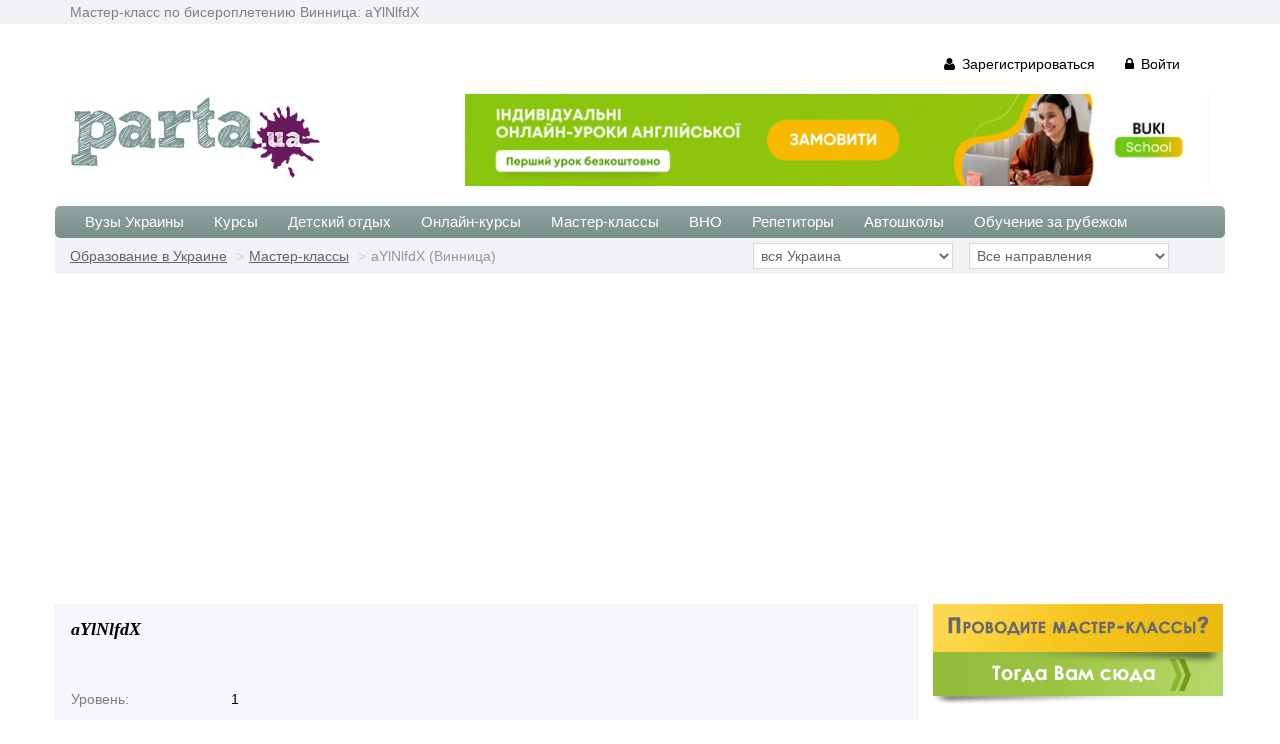

--- FILE ---
content_type: text/html; charset=cp1251
request_url: https://parta.com.ua/master_class/view/13940/
body_size: 9279
content:
<!DOCTYPE html>
<html lang="ru">
<head>
	<meta name="content-Type" content="text/html; charset=windows-1251" />
	<meta name="viewport" content="width=device-width, initial-scale=1.0">
	
	<title>aYlNlfdX | Мастер-класс Винница, Бисероплетение</title>
	<meta name="keywords" content="aYlNlfdX, aYlNlfdX Винница, aYlNlfdX в Виннице, aYlNlfdX Бисероплетение, мастер-классы Винница, мастер-классы в Виннице, aYlNlfdX мастер-класс" />	<meta name="description" content="aYlNlfdX, мастер-класс в Виннице от компании aYlNlfdX, описание мастер-класса, отзывы посетителей и стоимость участия" />	<link href="/theme/css/bootstrap.min.css" rel="stylesheet">
	<link href="/theme/css/font-awesome.min.css" rel="stylesheet">
	<link href="/theme/css/prettyPhoto.css" rel="stylesheet">
	<link href="/theme/css/price-range.css" rel="stylesheet">
	<link href="/theme/css/animate.css" rel="stylesheet">
	<link href="/theme/css/main.css" rel="stylesheet">
	<link href="/theme/css/responsive.css" rel="stylesheet">
	<!--[if lt IE 9]>
	<script src="/theme/js/html5shiv.js"></script>
	<script src="/theme/js/respond.min.js"></script>
	<![endif]-->       
	<link rel="shortcut icon" href="/favicon.png" type="image/png">
	<script src="/templates/js/script.js" async language="javascript" type="text/javascript"></script>
	<meta name="verify-v1" content="0HeIiPABNkwV6e2ImZ7yMCsQjS2AvK61PJkZsAPjzMI=" />
	<meta name='yandex-verification' content='62ef9849083a44a6' />
	<meta http-equiv="Reply-To" content="info@parta.com.ua" />
	<link rel="canonical" href="https://parta.com.ua/master_class/view/13940/" /><link rel="alternate" hreflang="ru" href="https://parta.com.ua/master_class/view/13940/" /><link rel="alternate" hreflang="uk" href="https://parta.com.ua/ukr/master_class/view/13940/" />		<script type="application/ld+json">{ "@context": "https://schema.org", "@type": "BreadcrumbList", "itemListElement": [{
						"@type": "ListItem",
						"position": 1,
						"name": "Образование в Украине",
						"item": "https://parta.com.ua/"
						},{
						"@type": "ListItem",
						"position": 2,
						"name": "Мастер-классы",
						"item": "https://parta.com.ua/master_class/"
						},{
						"@type": "ListItem",
						"position": 3,
						"name": "Практикум глубинной психологии, архетип Афродита (Харьков)"
						}]}</script>
		<meta property="og:title" content="Практикум глубинной психологии, архетип Афродита"/>
	<meta property="og:type" content="website"/>
	<meta property="og:url" content="https://parta.com.ua/master_class/view/13940/"/>
	<meta property="og:image" content="https://parta.com.ua/images/parta_logo.jpg"/>
	<meta property="og:description" content="aYlNlfdX, мастер-класс в Виннице от компании aYlNlfdX, описание мастер-класса, отзывы посетителей и стоимость участия"/>
			<script async src="https://pagead2.googlesyndication.com/pagead/js/adsbygoogle.js?client=ca-pub-5123682632780647"
		 crossorigin="anonymous"></script>
		
	
	<script type='application/ld+json'>{"@context": "http://www.schema.org", "@type": "Organization", "brand":"Parta.ua", "logo": "https://parta.com.ua/images/parta_logo.jpg", "name": "Parta.ua", "alternateName":"Parta", "url": "https://parta.com.ua/", "sameAs": ["https://twitter.com/PartaUa",	"https://www.facebook.com/parta.ua/"], "description": "Образовательный портал №1 в Украине! Здесь вы найдете все про образование: вузы, курсы, репетиторы, рефераты и многое-многое другое для школьников, студентов и их родителей", "contactPoint": {"@type": "ContactPoint", "contactType": "info@parta.com.ua" }}</script>

</head><!--/head-->

<body >
	<header id="header">
		<div class="header_top">
			<div class="container">
				<div class="row">
					<div class="col-sm-12">
						<div class="contactinfo">
							Мастер-класс по бисероплетению Винница: aYlNlfdX
						</div>
					</div>
				</div>
			</div>
		</div><!--/header_top-->
		<div class="header-middle"><!--header-middle-->
			<div class="container">
				<div class="row">
					<div class="col-sm-12">
						<div class="parta-menu pull-right">
						<ul class="nav navbar-nav">
															<li><a href="/registration/" rel="nofollow"><i class="fa fa-user"></i> Зарегистрироваться</a></li>
								<li><a href="/login/" rel="nofollow"><i class="fa fa-lock"></i> Войти</a></li>
															
						</ul>
						</div>
					</div>
				</div>
			</div>
		</div>		
		<div class="header-middle"><!--header-middle-->
			<div class="container">
				<div class="row">
					<div class="col-sm-4">
						<div class="logo pull-left">
							<noindex><a href="/" title="Образование в Украине" rel="nofollow"><img src="/images/parta_logo.jpg" border="0"></a></noindex>
						</div>
					</div>
					<div class="col-sm-8">

						
<div align="right">
	<a href="https://easyschool.com.ua/tutors/anhliiska-mova?utm_source=bannerheader&utm_medium=cpc&utm_campaign=parta" target="_blank" ><img src="/images/partners/banner_easy_730.png" border="0" style="width:100%; max-size:730px;" /></a>
</div>

					</div>
				</div>
			</div>
		</div><!--/header-middle-->	
		<div class="header-bottom"><!--header-bottom-->
			<div class="container">
				<div class="row">
					<div class="col-sm-12">
						<div class="navbar-header">
							<button type="button" class="navbar-toggle" data-toggle="collapse" data-target=".navbar-collapse">
								<span class="sr-only">Toggle navigation</span>
								<span class="icon-bar"></span>
								<span class="icon-bar"></span>
								<span class="icon-bar"></span>
							</button>
						</div>
						<div class="mainmenu pull-left">
							<ul class="nav navbar-nav collapse navbar-collapse">
								<li class="active"></li>
								<li><a href="/university/" title="Вузы Украины">Вузы Украины</a></li>
								<li><a href="/courses/" title="Курсы">Курсы</a></li>
								<li><a href="/rest_bases/" title="Детский отдых">Детский отдых</a></li>					
								<li><a href="/edu_online/" title="Онлайн-курсы">Онлайн-курсы</a></li>
								<li><a href="/master_class/" title="Мастер-классы">Мастер-классы</a></li>				
								<li><a href="/ext_testing/" title="ВНО">ВНО</a></li>	
								<li><a href="/repetitors/" title="Репетиторы">Репетиторы</a></li>
								<li><a href="/auto_courses/" title="Автошколы">Автошколы</a></li>
								<li><a href="/abroad_courses/" title="Обучение за рубежом">Обучение за рубежом</a></li>	
							</ul>							
						</div>
					</div>

				</div>
			</div>
		</div><!--/header-bottom-->

<div class="header-line"><!--header-bottom-->
	<div class="container" >
			<div class="col-sm-7">			
				<div class="breadcrumbs" >
					<ol class="breadcrumb" >
						<li><a href="/" title="Образование в Украине">Образование в Украине</a></li>
						<li><a href="/master_class/" title="Мастер-классы">Мастер-классы</a></li>
						<li class="active">aYlNlfdX (Винница)</li>				
					</ol>			
				</div>
			</div>
			<div class="col-sm-5">		
				<form method="POST"><input type="hidden" name="form_go" value="go">
					<select onchange="this.form.submit();" name="find_city" style="width:200px;">
						<option value="0">вся Украина</option>
						<option value="1" >Винница</option><option value="3" >Днепр</option><option value="4" >Донецк</option><option value="5" >Житомир</option><option value="7" >Запорожье</option><option value="8" >Ивано-Франковск</option><option value="9" >Киев</option><option value="10" >Кропивницкий</option><option value="11" >Крым</option><option value="12" >Луганск</option><option value="2" >Луцк</option><option value="13" >Львов</option><option value="14" >Николаев</option><option value="15" >Одесса</option><option value="16" >Полтава</option><option value="17" >Ровно</option><option value="18" >Сумы</option><option value="19" >Тернополь</option><option value="6" >Ужгород</option><option value="20" >Харьков</option><option value="21" >Херсон</option><option value="22" >Хмельницкий</option><option value="23" >Черкассы</option><option value="24" >Чернигов</option><option value="25" >Черновцы</option>					</select>
					&nbsp;&nbsp;
					<select onchange="this.form.submit();" name="find_rubric" style="width:200px;">
						<option value="0">Все направления</option>
						<option value="36" >Батик</option><option value="9" >Бижутерия</option><option value="19" >Бисероплетение</option><option value="25" >Визаж</option><option value="35" >Витраж</option><option value="28" >Вождение</option><option value="10" >Вышивка</option><option value="11" >Вязание</option><option value="6" >Декорирование</option><option value="1" >Декупаж</option><option value="39" >Другое</option><option value="16" >Изготовление свечей</option><option value="20" >Изонить</option><option value="7" >Квиллинг</option><option value="12" >Керамика</option><option value="37" >Косметология</option><option value="22" >Кулинария</option><option value="3" >Лепка</option><option value="31" >Музыка</option><option value="14" >Мыловарение</option><option value="21" >Оригами</option><option value="32" >Пение, вокал</option><option value="24" >Плетение кос</option><option value="4" >Полимерная глина</option><option value="38" >Психология</option><option value="2" >Рисование, живопись</option><option value="33" >Риторика</option><option value="15" >Роспись</option><option value="5" >Скрапбукинг</option><option value="13" >Создание косметики</option><option value="23" >Создание причесок</option><option value="27" >Танцы</option><option value="8" >Фелтинг (валяние)</option><option value="34" >Фитнес</option><option value="17" >Флористика</option><option value="26" >Фотографирование</option><option value="18" >Шитье</option>					
					</select>
				</form>				
			</div>
	</div>		
</div><!--/header-bottom-->		
</header><!--/header-->

<section style="padding-top:30px;">
	<div class="container">
		<div class="row">
			<div class="col-md-9">
				<div class="features_items">
					<div class="block_view_p">
						<h1>aYlNlfdX</h1>
						<br><br>
						<table cellpadding="0" cellspacing="0" border="0">
													<tr>
								<td style="color:#7F7F7F;padding-bottom:10px;" width="150" valign="top">Уровень:</td>
								<td style="padding-left:10px; padding-bottom:10px;">1</td>
							</tr>						
													<tr>
								<td style="color:#7F7F7F; padding-bottom:10px;" width="150" valign="top">Стоимость:</td>
								<td style="padding-left:10px;padding-bottom:10px;">1 (1)</td>
							</tr>
													<tr>
								<td style="color:#7F7F7F;padding-bottom:10px;" width="150" valign="top">Продолжительность:</td>
								<td style="padding-left:10px;padding-bottom:10px;">1</td>
							</tr>						
												<tr>
							<td style="color:#7F7F7F;padding-bottom:10px;" width="150" valign="top">Направление:</td>
							<td style="padding-left:10px;padding-bottom:10px;"><a style="font-size:15px;"  href="/master_class/beading/vinnitsa/" title="Бисероплетение, Винница">Бисероплетение, Винница</a></td>
						</tr>						
													<tr>
								<td style="color:#7F7F7F;padding-bottom:10px;" width="150" valign="top">Мастер:</td>
								<td style="padding-left:10px;padding-bottom:10px;">1</td>
							</tr>						
													<tr>
								<td style="color:#7F7F7F;padding-bottom:10px;" width="150" valign="top">&nbsp;</td>
								<td style="padding-left:10px;padding-bottom:10px;">1</td>
							</tr>						
													<tr>
								<td style="color:#7F7F7F;padding-bottom:10px;" width="150" valign="top">&nbsp;</td>
								<td style="padding-left:10px;padding-bottom:10px;">(067) 613-1088</td>
							</tr>					
													<tr>
								<td style="color:#7F7F7F;padding-bottom:10px; padding-top:10px;" width="150" valign="top">&nbsp;</td>
								<td style="padding-left:10px;padding-bottom:10px;padding-top:10px;">
									<img src="/images/ico_send_email.gif" style="padding-right:8px; padding-top:3px;">
									<a href="javascript:void(0)" onClick="showFormMail(); return false" class="def_send_mail" >Отправить сообщение</a>			
								</td>
							</tr>							
												</table>
						<br>
						

<div class="google">
<!-- Place this tag where you want the +1 button to render. -->
<div class="g-plusone" data-size="medium"></div>

<!-- Place this tag after the last +1 button tag. -->
<script type="text/javascript">
  window.___gcfg = {lang: 'ru'};

  (function() {
    var po = document.createElement('script'); po.type = 'text/javascript'; po.async = true;
    po.src = 'https://apis.google.com/js/plusone.js';
    var s = document.getElementsByTagName('script')[0]; s.parentNode.insertBefore(po, s);
  })();
</script>		

</div>


<div class="facebook">
			<div id="fb-root" ></div>
			<script>(function(d, s, id) {
			  var js, fjs = d.getElementsByTagName(s)[0];
			  if (d.getElementById(id)) return;
			  js = d.createElement(s); js.id = id;
			  js.src = "//connect.facebook.net/ru_RU/all.js#xfbml=1";
			  fjs.parentNode.insertBefore(js, fjs);
			}(document, 'script', 'facebook-jssdk'));</script>
			<div class="fb-like" data-send="false" data-layout="button_count" data-width="450" data-show-faces="true" data-action="recommend"></div>

</div>
<div style="clear: both;"></div>					</div>
										<br><br>
					<div style="line-height:140%">
						<h3>Информация о мастер-классе:</h3>
						<br>
						555						<div style="clear:both"></div>					
					</div>
					<br><br>
					<div style="padding-right:20px; padding-bottom:15px;">
												<h2>Центр развития личности "Psyvision"</h2>
						Телефон: (067) 613-1088 
						<br>
						г. Харьков, ул. Чайковского, 4<br><br>							<a href="http://psyvision.com.ua" target="_blank">psyvision.com.ua</a>	
							<br>
																					
						<div style="line-height:140%">
							Шиман Анна Александровна

Психолог, астропсихолог, тренер развития личности, коуч.
Практическая тренинговая деятельность - 10 лет.
Практика психологичского консультрования - 4 года
Автор и ведущая тренингов мастер-классов, обучающих курсов и программ.

Специализация:
- трансперсональная психология
- психология архетипов
- аналитическая психология
- индивидуальная психология

Методы и направления: 
- глубинная трансформация личности
- психосинтез
- психодрама
- арт - терапия
- психодрама
- коучинг
- метафорические карты
- астропсихология

Запросы для работы:
- развитие и тренировка навыков социальной адаптации
- формирование границ
- коммуникативные навыки
- эффективное общение
- умение устанавливать контакты
- отношения с противоположным полом
- увеличение дохода
- поиск профессии и сферы реализации
- развитие врожденных способностей
- социализация личности
- самооценка
- Я концепция
- психологический имидж
- целеполагание
- укрепление позиций Эго
- внутренние конфликты
- семейные отношения
- возрастные кризисы, преодоление
- работа с кризисными состояниями

Если вы оказались в сложной ситуации, самое важное  - это осознание своего настоящего местоположения в данный момент. Именно из этой точки - точки "настоящего" начинается ваша новая жизненная реальность. Я помогаю вам обрести устойчивость, ясный взгляд на существующую жизненную ситуацию. Найти и развивать внутренние опоры, которые помогут не просто преодолевать кризисы, а и управлять собственным развитием. Ставить цели и воплощать в реальность свои самые смелые мечты!

Я глубоко убеждена, что "плохих" людей не бывает. В каждом человеке существует великое множество ресурсов, внутренних сил и талантов, благодаря которым возможно изменить свою реальность!

Прямо сейчас с каждым из вас все в полном порядке! Прямо сейчас все происходит правильно! Прямо сейчас вокруг находится масса возможностей, чтобы сделать шаг вперед! К своим целям, заветным мечтам и благоприятным изменениям в жизни!					
						</div>														
						<br>
													<a href="/master_class/company/271/">Подробнее ...</a>
												</div>
											<div style="border:1px solid #F1F2F5; background:#F6F7FA; padding:15px;">					
							<h3>Другие мастер-классы от Центр развития личности "Psyvision"</h3>
							<br>
													<div style="clear:both"></div>
						</div>
														
					<br>
										<a id="comments"></a>			
										<h2>Отзывы пользователей: </h2>
											<script language="JavaScript">
	
	function validate()
	{
		var comment = document.getElementById('comment');
		var sName = document.getElementById('sName');	
		var cform = document.getElementById('comment_form');
	
		if(comment.value == '') 
		{
			document.getElementById('comment_error').innerHTML = '&uarr; Текст комментария не может быть пустой';
		} else {
			document.getElementById('comment_error').innerHTML = '';
		}
			
		if(sName.value == '')
		{
			document.getElementById('comment_error_sname').innerHTML = '&uarr; Поле обязательное для заполнения';
		} else {
			document.getElementById('comment_error_sname').innerHTML = '';	
		}
						if(sName.value != '' && comment.value != '')
				{
			cform.submit();
		}
	}
	
			function show_form_html(id_form, p_level, p_id)
		{
			var metk_show_form = document.getElementById(id_form);
			var cvalue = document.getElementById('c'+id_form);	
			var strHTML = "<form action=\"/comment/\" method=\"POST\" id=\"comment_form\" name=\"comment_form\" enctype=\"multipart/form-data\">";
			strHTML += "<input type=\"hidden\" name=\"p_level\" value=\""+p_level+"\">";
			strHTML += "<input type=\"hidden\" name=\"p_where\" value=\"master_class\">";
			strHTML += "<input type=\"hidden\" name=\"p_id_row\" value=\"13940\">";
			strHTML += "<input type=\"hidden\" name=\"user_id_com\" value=\"\">";
			strHTML += "<input type=\"hidden\" name=\"p_id\" value=\""+p_id+"\">";
			strHTML += "<input type=\"hidden\" name=\"todo\" value=\"add_comment\">";
			strHTML += "<table width=\"99%\" cellpadding=\"0\" cellspacing=\"0\" border=\"0\">";
			strHTML += "<tr>";
			strHTML += "<td width=\"100%\" bgcolor=\"#EEEEEE\"></td></tr></table>";
			strHTML += "<table width=\"99%\" cellpadding=\"0\" cellspacing=\"0\" border=\"0\"><tr>";
			strHTML += "<td valign=\"top\" bgcolor=\"#EEEEEE\"  style=\"padding:10px;\"></td>";
			strHTML += "<td width=\"100%\" bgcolor=\"#EEEEEE\" style=\"padding-top:10px;\">";
				
			strHTML += "<h2>Новое сообщение</h2><br>";
						strHTML += "<table cellpadding=\"3\" cellspacing=\"0\" border=\"0\" width=\"99%\" style=\"padding-right:10px;\">";
						strHTML += "<tr><td nowrap valign=\"top\" width=\"90\"><div style=\"padding-top:4px;\"><img src=\"/images/avatar/avatar_col_21.gif\" class=\"avatar_not_pad\" width=\"60\"></div></td><td valign=\"top\" width=\"90%\" style=\"padding-left:0px;\"><table>";
							strHTML += "<tr><td ><input type=\"radio\" name=\"ctype\" value=\"questuz\"></td><td valign=\"top\"> вопрос по мастер-классу</td></tr>";
								strHTML += "<tr><td ><input type=\"radio\" name=\"ctype\" value=\"questus\"></td><td valign=\"top\"> вопрос посетителям</td></tr>";
								strHTML += "<tr><td ><input type=\"radio\" name=\"ctype\" value=\"note\"></td><td valign=\"top\"> отзыв о мастер-классе</td></tr>";
							strHTML += "</table>";
			strHTML += "</td></tr>";
						
			strHTML += "<tr><td valign=\"top\" colspan=\"2\" width=\"100%\"><br>Ваше имя:";
			strHTML += "<br><input type=\"text\" name=\"sName\" id=\"sName\"  style=\"width:200px; font-size: 14px; display: inline; border: 1px solid #919291;\"><br><span id=\"comment_error_sname\" style=\"color:red; font-size:10px;\"></span>";
			strHTML += "</td></tr>";
			strHTML += "<tr><td valign=\"top\" colspan=\"2\" width=\"100%\"><br>Ваше e-mail:";
			strHTML += "<br><input type=\"text\" name=\"sEmail\" id=\"sEmail\"  style=\"width:200px; font-size: 14px; display: inline; border: 1px solid #919291;\"><br>";
			strHTML += "</td></tr>";			
						strHTML += "<tr><td valign=\"top\" colspan=\"2\" width=\"100%\"><br>Ваше сообщение:";
			strHTML += "<br><textarea name=\"comment\" id=\"comment\" style=\"width:80%; height:90px; font-size: 14px; display: inline; border: 1px solid #919291;\"></textarea><br><span id=\"comment_error\" style=\"color:red; font-size:10px;\"></span>";
			strHTML += "</td></tr><tr>";
			strHTML += "<td colspan=\"2\" align=\"left\"><input type=\"button\" value=\"Добавить сообщение\" onclick=\"validate();\"></td>";
			strHTML += "</tr></table>";
			strHTML += "<div style=\"font-size:9px; padding-top:10px; padding-right:10px;\">";
			strHTML += "<b>* комментарий будет опубликован после проверки модератором</b><br>";	
			strHTML += "Перед тем, как нажать кнопку «Добавить сообщение», подумайте, имеет ли оно смысловую нагрузку, не содержит ли нецензурных слов и оскорблений. Также проверьте, пожалуйста, общий смысл комментария на предмет дискуссий «Ты дурак» и «Ты сам дурак»";
			strHTML += "<br><br>В случае употребления  нецензурных выражений, несоответствия комментария тематике страницы администратор имеет право удалить комментарий без уведомления его автора.<br><br>";
			strHTML += "</div></td></tr></table><table width=\"99%\" cellpadding=\"0\" cellspacing=\"0\" border=\"0\">";
			strHTML += "<tr><td width=\"100%\" bgcolor=\"#EEEEEE\"></td></tr></table><br></form>";
		
			metk_show_form.innerHTML = strHTML;
			cvalue.value = '1';
		}
		function hideAll(comment_number) {
		for(var i = 1; i <= comment_number; i++) {
			var div_id = document.getElementById('answer'+i);
			var cvalue = document.getElementById('canswer'+i);
	
			if (typeof(div_id) != 'undefined') {
				div_id.innerHTML = '';
				cvalue.value = '0';
			}
		}
	}
	
	
	function hideCurrent(id_form) {
		var metk_show_form = document.getElementById(id_form);
		var cvalue = document.getElementById('c'+id_form);
		metk_show_form.innerHTML = '';
		cvalue.value = 0;
	}
	
	function swapForm(id_form, comment_number, p_level, p_id) {
		var cvalue = document.getElementById('c'+id_form);
		var tcvalue = cvalue.value;
		
		hideAll(comment_number);
		
		if(tcvalue == '1') {
			hideCurrent(id_form);
			
		}
		
		if(tcvalue == '0') {
			show_form_html(id_form, p_level, p_id);
		}
	}
	</script>
	
	<br><br>
		
		
	<br><a id="add-comments"></a>
	<table width="100%" cellpadding="0" cellspacing="0" border="0">
		<tr>
			<td align="left" width="80%">
							<a href="" onclick="swapForm('answer1', 1, 0, 0); return false;" class="comment_ans">Добавить комментарий</a>
							</td>
			<td align="right" style="padding-right:15px;"><a href="#home_page" class="comment_ans" >&uarr; в начало</a></td>
		</tr>
	</table>
	
	<br><br>
	<div id="answer1" style="padding-left:0px;"></div>
	<input type="hidden" id="canswer1" value="0">
							
				</div>
			</div>
			
			<div class="col-md-3">
				<div class="left-sidebar">
										<a href="/master_class/add/" title="Добавить мастер класс"><img border="0" src="/var/mk/master_button.gif"></a><br><br>
					<div style="border:1px solid #f7577f; line-height:140%; background-color:#f4fbfe; text-align:center; padding: 0px; font-size:12px;">
	<img src="/edu_image/artmaker_header.png"/>
	<br><br>
	<b style="color:#f7577f; font-size:18px; text-transform:uppercase;">Курсы красоты Artmaker</b><br><br>
	<div style="padding: 0 10px;  text-align:left;">
	&#10004;&nbsp;&nbsp;<b>Профессиональное обучение</b> мастеров сферы красоты в Киеве.<br>
    &#10004;&nbsp;&nbsp;<b>Преподаватели</b> - практикующие специалисты. <br>
    &#10004;&nbsp;&nbsp;<b>Мастер-классы и курсы</b> маникюра, парикмахера, татуажа, косметолога, макияжа. <br>
    &#10004;&nbsp;&nbsp;<b>Подготовка с 0</b> и повышение квалификации.
	</div><br>
	<div style="background-color:#f7577f; padding:5px; color:#FFFFFF; font-weight:bold;">
	(098) 598 55 98<br>
	Киев, ул. Машиностроительная, 35а<br>
    <a style="color:#ffffff; font-weight: bold;" href="https://artmaker.kiev.ua/" target="_blank">artmaker.kiev.ua</a>
	</div>
</div><br>					<br><br>				
					<div class="menu_hot">
						<h2>Мастер-классы по городам </h2>
							<table width="100%" cellpadding="0" cellspacing="0">
								<tr>
									<td valign="top">
										<ul>
																					<li><a href="/master_class/vinnitsa/"  style="color:#7F7F7F;" title="Мастер-классы Винница">Винница</a></li>
																						<li><a href="/master_class/dnepropetrovsk/"  style="color:#7F7F7F;" title="Мастер-классы Днепр">Днепр</a></li>
																						<li><a href="/master_class/donetsk/"  style="color:#7F7F7F;" title="Мастер-классы Донецк">Донецк</a></li>
																						<li><a href="/master_class/zhitomir/"  style="color:#7F7F7F;" title="Мастер-классы Житомир">Житомир</a></li>
																						<li><a href="/master_class/zaporoghie/"  style="color:#7F7F7F;" title="Мастер-классы Запорожье">Запорожье</a></li>
																						<li><a href="/master_class/ivano_frankovsk/"  style="color:#7F7F7F;" title="Мастер-классы Ивано-Франковск">Ивано-Франковск</a></li>
																						<li><a href="/master_class/kiev/"  style="color:#7F7F7F;" title="Мастер-классы Киев">Киев</a></li>
																						<li><a href="/master_class/kirovograd/"  style="color:#7F7F7F;" title="Мастер-классы Кропивницкий">Кропивницкий</a></li>
																						<li><a href="/master_class/simferopol/"  style="color:#7F7F7F;" title="Мастер-классы Крым">Крым</a></li>
																						<li><a href="/master_class/lugansk/"  style="color:#7F7F7F;" title="Мастер-классы Луганск">Луганск</a></li>
																						<li><a href="/master_class/lutsk/"  style="color:#7F7F7F;" title="Мастер-классы Луцк">Луцк</a></li>
																						<li><a href="/master_class/lvov/"  style="color:#7F7F7F;" title="Мастер-классы Львов">Львов</a></li>
																						<li><a href="/master_class/nikolaev/"  style="color:#7F7F7F;" title="Мастер-классы Николаев">Николаев</a></li>
														
										</ul>					
									</td>
									<td valign="top">
										<ul>
																					<li><a href="/master_class/odessa/"  style="color:#7F7F7F;" title="Мастер-классы Одесса">Одесса</a></li>
																						<li><a href="/master_class/poltava/"  style="color:#7F7F7F;" title="Мастер-классы Полтава">Полтава</a></li>
																						<li><a href="/master_class/rovno/"  style="color:#7F7F7F;" title="Мастер-классы Ровно">Ровно</a></li>
																						<li><a href="/master_class/sumi/"  style="color:#7F7F7F;" title="Мастер-классы Сумы">Сумы</a></li>
																						<li><a href="/master_class/ternopol/"  style="color:#7F7F7F;" title="Мастер-классы Тернополь">Тернополь</a></li>
																						<li><a href="/master_class/uzhgorod/"  style="color:#7F7F7F;" title="Мастер-классы Ужгород">Ужгород</a></li>
																						<li><a href="/master_class/kharkov/"  style="color:#7F7F7F;" title="Мастер-классы Харьков">Харьков</a></li>
																						<li><a href="/master_class/kherson/"  style="color:#7F7F7F;" title="Мастер-классы Херсон">Херсон</a></li>
																						<li><a href="/master_class/khmelnitsky/"  style="color:#7F7F7F;" title="Мастер-классы Хмельницкий">Хмельницкий</a></li>
																						<li><a href="/master_class/cherkassy/"  style="color:#7F7F7F;" title="Мастер-классы Черкассы">Черкассы</a></li>
																						<li><a href="/master_class/chernigov/"  style="color:#7F7F7F;" title="Мастер-классы Чернигов">Чернигов</a></li>
																						<li><a href="/master_class/chernovtsy/"  style="color:#7F7F7F;" title="Мастер-классы Черновцы">Черновцы</a></li>
														
										</ul>					
									</td>					
								</tr>
							</table>
					</div>
				</div>
			</div>					
		</div>
	</div>
</section>

	<footer id="footer"><!--Footer-->
		<div class="footer-widget" style="padding-bottom:10px;">
			<div class="container">
				<div class="row">					
					<div class="col-sm-5" style="padding-left:0px;">
						<div class="footer-widget" align="center">
							<a href="https://www.facebook.com/parta.ua" target="_blank"><img src="/images/ico_fb.jpg" style="margin-right:10px;" border="0"></a>
							<a href="https://twitter.com/PartaUa" target="_blank"><img src="/images/ico_tw.jpg" style="margin-right:10px;" border="0"></a>
							
							<br><br>
														<noindex><a href="/ukr/master_class/view/13940/" title="Украинская версия" rel="nofollow">Украинская версия</a>&nbsp;&nbsp;&nbsp;<a href="/master_class/view/13940/" title="Русская версия" rel="nofollow">Русская версия</a></noindex>
														<br><br>
							© since 2007. <a href="/oferta/" target="_blank">Угода конфіденційності</a>
							<br>
							При использовании материалов портала parta.com.ua гиперссылка на ресурс обязательна. Администрация может не разделять точку зрения авторов материалов и не несет ответственности за размещаемую пользователями информацию.
							<br><br>
																							<a href="/ukr/master_class/view/13940/" title="aYlNlfdX">aYlNlfdX</a>
																
						
							
							<noindex>						
							<script type="text/javascript">
						 	var _gaq = _gaq || [];
						  	_gaq.push(['_setAccount', 'UA-1418658-8']);
						  	_gaq.push(['_trackPageview']);
						 	(function() {
								var ga = document.createElement('script'); ga.type = 'text/javascript'; ga.async = true;
								ga.src = ('https:' == document.location.protocol ? 'https://ssl' : 'http://www') + '.google-analytics.com/ga.js';
								var s = document.getElementsByTagName('script')[0]; s.parentNode.insertBefore(ga, s);
						  	})();
							</script>
							</noindex>
												
						</div>
					</div>					
					<div class="col-sm-2" style="width:220px;">
						<div class="single-widget">
							<h2>Абитуриенту</h2>
							<ul class="nav nav-pills nav-stacked">
								<li><a href="/university/" title="Вузы Украины">Вузы Украины</a></li>
								<li><a href="/ext_testing/" title="Внешнее тестирование">Внешнее тестирование</a></li>
								<li><a href="/college/" title="Колледжи Украины">Колледжи Украины</a></li>
								<li><a href="/professional_school/" title="Училища Украины">Училища Украины</a></li>
								<li><a href="/stories/" title="Пересказы, биографии">Пересказы, биографии</a></li>
								<li><a href="/off_school/" title="Внешкольное образование">Внешкольное образование</a></li>
								<li><a href="/school-leaver/" title="Справочник абитуриента">Справочник абитуриента</a></li>
								<li><a href="/school_program/" title="Школьные программы">Школьные программы</a></li>						
							</ul>
						</div>
					</div>
					<div class="col-sm-2" style="width:220px;">
						<div class="single-widget">
							<h2>Студенту</h2>
							<ul class="nav nav-pills nav-stacked">
								<li><a href="/lang_courses/" title="Курсы языков">Курсы языков</a></li>
								<li><a href="/prof_courses/" title="Курсы профессий">Курсы профессий</a></li>
								<li><a href="/abroad_courses/" title="Образование за рубежом">Образование за рубежом</a></li>
								<li><a href="/books/" title="Школьные учебники">Школьные учебники</a></li>
								<li><a href="/edu_online/" title="Дистанционное обучение">Дистанционное обучение</a></li>				
								<li><a href="/referats/" title="Рефераты">Рефераты</a></li>
								<li><a href="/school/" title="Школы Украины">Школы Украины</a></li>
							</ul>
						</div>
					</div>
					<div class="col-sm-2">
						<div class="single-widget" style="width:220px;">
							<h2>Дополнительно</h2>
							<ul class="nav nav-pills nav-stacked">
								<li><a href="/dpa/" title="ДПА-2022">ДПА-2022</a></li>
								<li><a href="https://bukischool.com.ua/" title="BUKI School (EasySchool)" target="_blank">BUKI School (EasySchool)</a></li>
								<li><a href="https://buki.com.ua/tutors/" title="Репетитори Buki" target="_blank">Репетитори BUKI</a></li>
								<li><a href="/kindergarten/" title="Детские садики">Детские садики</a></li>
								<li><a href="/ukraine_courses/" title="Обучение по городам">Обучение по городам</a></li>
								<li><a href="/preparation_school/" title="Подготовка к школе">Подготовка к школе</a></li>		
								<li><a href="/contacts/#c" rel="nofollow">Контактная информация</a></li>
								<li><a href="/contacts/" rel="nofollow">Реклама на сайте</a></li>
							</ul>
						</div>
					</div>
				</div>
			</div>
		</div>
	</footer><!--/Footer-->  
	<script src="/theme/js/jquery.js"></script>
	<script src="/theme/js/bootstrap.min.js"></script>
	<script src="/theme/js/jquery.scrollUp.min.js"></script>
	<script src="/theme/js/price-range.js"></script>
	<script src="/theme/js/jquery.prettyPhoto.js"></script>
	<script src="/theme/js/main.js"></script>
</body>
</html>

--- FILE ---
content_type: text/html; charset=utf-8
request_url: https://accounts.google.com/o/oauth2/postmessageRelay?parent=https%3A%2F%2Fparta.com.ua&jsh=m%3B%2F_%2Fscs%2Fabc-static%2F_%2Fjs%2Fk%3Dgapi.lb.en.W5qDlPExdtA.O%2Fd%3D1%2Frs%3DAHpOoo8JInlRP_yLzwScb00AozrrUS6gJg%2Fm%3D__features__
body_size: 162
content:
<!DOCTYPE html><html><head><title></title><meta http-equiv="content-type" content="text/html; charset=utf-8"><meta http-equiv="X-UA-Compatible" content="IE=edge"><meta name="viewport" content="width=device-width, initial-scale=1, minimum-scale=1, maximum-scale=1, user-scalable=0"><script src='https://ssl.gstatic.com/accounts/o/2580342461-postmessagerelay.js' nonce="crQ_WbvDHEbw_JeqIYGl6w"></script></head><body><script type="text/javascript" src="https://apis.google.com/js/rpc:shindig_random.js?onload=init" nonce="crQ_WbvDHEbw_JeqIYGl6w"></script></body></html>

--- FILE ---
content_type: text/html; charset=utf-8
request_url: https://www.google.com/recaptcha/api2/aframe
body_size: 267
content:
<!DOCTYPE HTML><html><head><meta http-equiv="content-type" content="text/html; charset=UTF-8"></head><body><script nonce="QYRs7JJXDdAznqhf5gbCdg">/** Anti-fraud and anti-abuse applications only. See google.com/recaptcha */ try{var clients={'sodar':'https://pagead2.googlesyndication.com/pagead/sodar?'};window.addEventListener("message",function(a){try{if(a.source===window.parent){var b=JSON.parse(a.data);var c=clients[b['id']];if(c){var d=document.createElement('img');d.src=c+b['params']+'&rc='+(localStorage.getItem("rc::a")?sessionStorage.getItem("rc::b"):"");window.document.body.appendChild(d);sessionStorage.setItem("rc::e",parseInt(sessionStorage.getItem("rc::e")||0)+1);localStorage.setItem("rc::h",'1763036730046');}}}catch(b){}});window.parent.postMessage("_grecaptcha_ready", "*");}catch(b){}</script></body></html>

--- FILE ---
content_type: application/javascript
request_url: https://parta.com.ua/templates/js/script.js
body_size: 691
content:
function view_row_answer(row_id, row_td_id)
{
	document.getElementById(row_id).style.display="block";
}

function feedback(lang)
{
	widthW = 598;
	heightW = 570;

	xW = (screen.width/2)-(widthW/2);
	yW = (screen.height/2)-(heightW/2);
	if(lang=='rus')
	{
		window.open("/feedback/", "_blank", "width="+widthW+",height="+heightW+",menubar=no,scrollbars=yes,status=yes,toolbar=no,resizable=yes,top="+yW+",left="+xW);
	} else {
		window.open("/ukr/feedback/", "_blank", "width="+widthW+",height="+heightW+",menubar=no,scrollbars=yes,status=yes,toolbar=no,resizable=yes,top="+yW+",left="+xW);		
	}
}

function showFormMail(tPage, tId, lang)
{
	widthW = 598;
	heightW = 598;

	xW = (screen.width/2)-(widthW/2);
	yW = (screen.height/2)-(heightW/2);
	if(lang=='rus')
	{
		window.open("/message/?tPage="+tPage+"&tId="+tId+"&lang="+lang, "_blank", "width="+widthW+",height="+heightW+",menubar=no,scrollbars=yes,status=yes,toolbar=no,resizable=yes,top="+yW+",left="+xW);
	} else {
		window.open("/ukr/message/?tPage="+tPage+"&tId="+tId+"&lang="+lang, "_blank", "width="+widthW+",height="+heightW+",menubar=no,scrollbars=yes,status=yes,toolbar=no,resizable=yes,top="+yW+",left="+xW);
	}
}


function add_favorite(a) {
title=document.title;
url=document.location;
try {
// Internet Explorer
window.external.AddFavorite(url, title);
}
catch (e) {
try {
// Mozilla
window.sidebar.addPanel(title, url, "");
}
catch (e) {
// Opera
if (typeof(opera)=="object") {
a.rel="sidebar";
a.title=title;
a.url=url;
return true;
}
else {
// Unknown
alert('Ваш браузер не поддерживает автоматическое добавление закладок. Нажмите Ctrl-D чтобы добавить страницу в закладки.');
}
}
}
return false;
}
